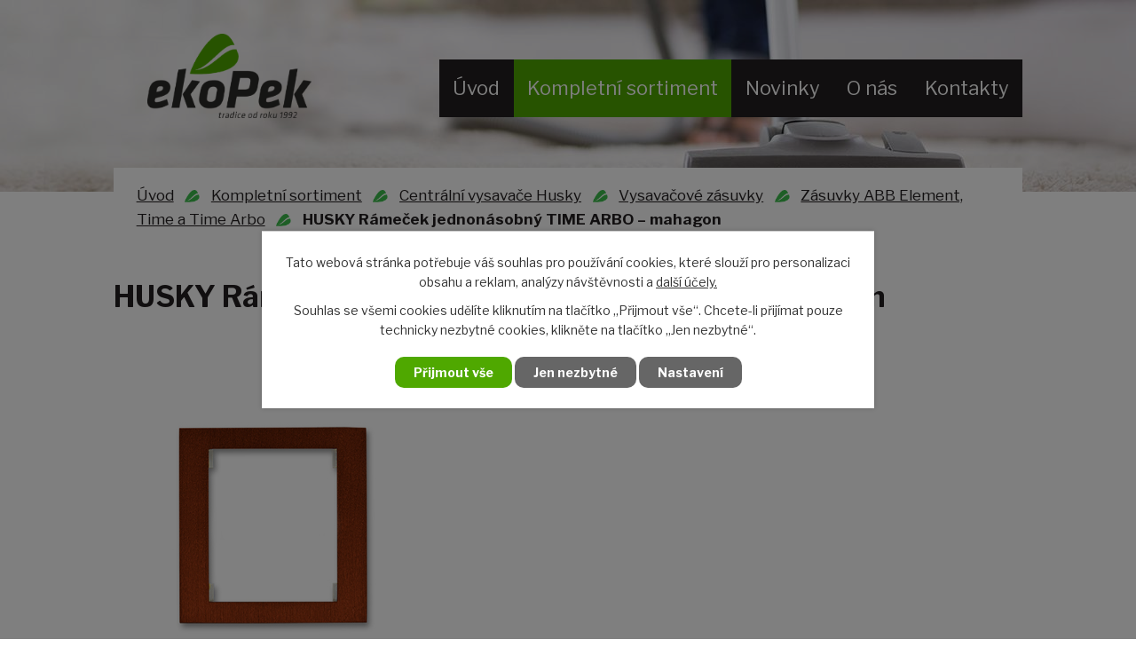

--- FILE ---
content_type: text/html; charset=utf-8
request_url: https://www.google.com/recaptcha/api2/anchor?ar=1&k=6Ld5hYkUAAAAAFHoB0rCpuV8oevVjvOmsVeb0lWR&co=aHR0cHM6Ly93d3cuZWtvcGVrLmN6OjQ0Mw..&hl=cs&v=PoyoqOPhxBO7pBk68S4YbpHZ&size=invisible&anchor-ms=20000&execute-ms=30000&cb=l46q2tnq4gyv
body_size: 49468
content:
<!DOCTYPE HTML><html dir="ltr" lang="cs"><head><meta http-equiv="Content-Type" content="text/html; charset=UTF-8">
<meta http-equiv="X-UA-Compatible" content="IE=edge">
<title>reCAPTCHA</title>
<style type="text/css">
/* cyrillic-ext */
@font-face {
  font-family: 'Roboto';
  font-style: normal;
  font-weight: 400;
  font-stretch: 100%;
  src: url(//fonts.gstatic.com/s/roboto/v48/KFO7CnqEu92Fr1ME7kSn66aGLdTylUAMa3GUBHMdazTgWw.woff2) format('woff2');
  unicode-range: U+0460-052F, U+1C80-1C8A, U+20B4, U+2DE0-2DFF, U+A640-A69F, U+FE2E-FE2F;
}
/* cyrillic */
@font-face {
  font-family: 'Roboto';
  font-style: normal;
  font-weight: 400;
  font-stretch: 100%;
  src: url(//fonts.gstatic.com/s/roboto/v48/KFO7CnqEu92Fr1ME7kSn66aGLdTylUAMa3iUBHMdazTgWw.woff2) format('woff2');
  unicode-range: U+0301, U+0400-045F, U+0490-0491, U+04B0-04B1, U+2116;
}
/* greek-ext */
@font-face {
  font-family: 'Roboto';
  font-style: normal;
  font-weight: 400;
  font-stretch: 100%;
  src: url(//fonts.gstatic.com/s/roboto/v48/KFO7CnqEu92Fr1ME7kSn66aGLdTylUAMa3CUBHMdazTgWw.woff2) format('woff2');
  unicode-range: U+1F00-1FFF;
}
/* greek */
@font-face {
  font-family: 'Roboto';
  font-style: normal;
  font-weight: 400;
  font-stretch: 100%;
  src: url(//fonts.gstatic.com/s/roboto/v48/KFO7CnqEu92Fr1ME7kSn66aGLdTylUAMa3-UBHMdazTgWw.woff2) format('woff2');
  unicode-range: U+0370-0377, U+037A-037F, U+0384-038A, U+038C, U+038E-03A1, U+03A3-03FF;
}
/* math */
@font-face {
  font-family: 'Roboto';
  font-style: normal;
  font-weight: 400;
  font-stretch: 100%;
  src: url(//fonts.gstatic.com/s/roboto/v48/KFO7CnqEu92Fr1ME7kSn66aGLdTylUAMawCUBHMdazTgWw.woff2) format('woff2');
  unicode-range: U+0302-0303, U+0305, U+0307-0308, U+0310, U+0312, U+0315, U+031A, U+0326-0327, U+032C, U+032F-0330, U+0332-0333, U+0338, U+033A, U+0346, U+034D, U+0391-03A1, U+03A3-03A9, U+03B1-03C9, U+03D1, U+03D5-03D6, U+03F0-03F1, U+03F4-03F5, U+2016-2017, U+2034-2038, U+203C, U+2040, U+2043, U+2047, U+2050, U+2057, U+205F, U+2070-2071, U+2074-208E, U+2090-209C, U+20D0-20DC, U+20E1, U+20E5-20EF, U+2100-2112, U+2114-2115, U+2117-2121, U+2123-214F, U+2190, U+2192, U+2194-21AE, U+21B0-21E5, U+21F1-21F2, U+21F4-2211, U+2213-2214, U+2216-22FF, U+2308-230B, U+2310, U+2319, U+231C-2321, U+2336-237A, U+237C, U+2395, U+239B-23B7, U+23D0, U+23DC-23E1, U+2474-2475, U+25AF, U+25B3, U+25B7, U+25BD, U+25C1, U+25CA, U+25CC, U+25FB, U+266D-266F, U+27C0-27FF, U+2900-2AFF, U+2B0E-2B11, U+2B30-2B4C, U+2BFE, U+3030, U+FF5B, U+FF5D, U+1D400-1D7FF, U+1EE00-1EEFF;
}
/* symbols */
@font-face {
  font-family: 'Roboto';
  font-style: normal;
  font-weight: 400;
  font-stretch: 100%;
  src: url(//fonts.gstatic.com/s/roboto/v48/KFO7CnqEu92Fr1ME7kSn66aGLdTylUAMaxKUBHMdazTgWw.woff2) format('woff2');
  unicode-range: U+0001-000C, U+000E-001F, U+007F-009F, U+20DD-20E0, U+20E2-20E4, U+2150-218F, U+2190, U+2192, U+2194-2199, U+21AF, U+21E6-21F0, U+21F3, U+2218-2219, U+2299, U+22C4-22C6, U+2300-243F, U+2440-244A, U+2460-24FF, U+25A0-27BF, U+2800-28FF, U+2921-2922, U+2981, U+29BF, U+29EB, U+2B00-2BFF, U+4DC0-4DFF, U+FFF9-FFFB, U+10140-1018E, U+10190-1019C, U+101A0, U+101D0-101FD, U+102E0-102FB, U+10E60-10E7E, U+1D2C0-1D2D3, U+1D2E0-1D37F, U+1F000-1F0FF, U+1F100-1F1AD, U+1F1E6-1F1FF, U+1F30D-1F30F, U+1F315, U+1F31C, U+1F31E, U+1F320-1F32C, U+1F336, U+1F378, U+1F37D, U+1F382, U+1F393-1F39F, U+1F3A7-1F3A8, U+1F3AC-1F3AF, U+1F3C2, U+1F3C4-1F3C6, U+1F3CA-1F3CE, U+1F3D4-1F3E0, U+1F3ED, U+1F3F1-1F3F3, U+1F3F5-1F3F7, U+1F408, U+1F415, U+1F41F, U+1F426, U+1F43F, U+1F441-1F442, U+1F444, U+1F446-1F449, U+1F44C-1F44E, U+1F453, U+1F46A, U+1F47D, U+1F4A3, U+1F4B0, U+1F4B3, U+1F4B9, U+1F4BB, U+1F4BF, U+1F4C8-1F4CB, U+1F4D6, U+1F4DA, U+1F4DF, U+1F4E3-1F4E6, U+1F4EA-1F4ED, U+1F4F7, U+1F4F9-1F4FB, U+1F4FD-1F4FE, U+1F503, U+1F507-1F50B, U+1F50D, U+1F512-1F513, U+1F53E-1F54A, U+1F54F-1F5FA, U+1F610, U+1F650-1F67F, U+1F687, U+1F68D, U+1F691, U+1F694, U+1F698, U+1F6AD, U+1F6B2, U+1F6B9-1F6BA, U+1F6BC, U+1F6C6-1F6CF, U+1F6D3-1F6D7, U+1F6E0-1F6EA, U+1F6F0-1F6F3, U+1F6F7-1F6FC, U+1F700-1F7FF, U+1F800-1F80B, U+1F810-1F847, U+1F850-1F859, U+1F860-1F887, U+1F890-1F8AD, U+1F8B0-1F8BB, U+1F8C0-1F8C1, U+1F900-1F90B, U+1F93B, U+1F946, U+1F984, U+1F996, U+1F9E9, U+1FA00-1FA6F, U+1FA70-1FA7C, U+1FA80-1FA89, U+1FA8F-1FAC6, U+1FACE-1FADC, U+1FADF-1FAE9, U+1FAF0-1FAF8, U+1FB00-1FBFF;
}
/* vietnamese */
@font-face {
  font-family: 'Roboto';
  font-style: normal;
  font-weight: 400;
  font-stretch: 100%;
  src: url(//fonts.gstatic.com/s/roboto/v48/KFO7CnqEu92Fr1ME7kSn66aGLdTylUAMa3OUBHMdazTgWw.woff2) format('woff2');
  unicode-range: U+0102-0103, U+0110-0111, U+0128-0129, U+0168-0169, U+01A0-01A1, U+01AF-01B0, U+0300-0301, U+0303-0304, U+0308-0309, U+0323, U+0329, U+1EA0-1EF9, U+20AB;
}
/* latin-ext */
@font-face {
  font-family: 'Roboto';
  font-style: normal;
  font-weight: 400;
  font-stretch: 100%;
  src: url(//fonts.gstatic.com/s/roboto/v48/KFO7CnqEu92Fr1ME7kSn66aGLdTylUAMa3KUBHMdazTgWw.woff2) format('woff2');
  unicode-range: U+0100-02BA, U+02BD-02C5, U+02C7-02CC, U+02CE-02D7, U+02DD-02FF, U+0304, U+0308, U+0329, U+1D00-1DBF, U+1E00-1E9F, U+1EF2-1EFF, U+2020, U+20A0-20AB, U+20AD-20C0, U+2113, U+2C60-2C7F, U+A720-A7FF;
}
/* latin */
@font-face {
  font-family: 'Roboto';
  font-style: normal;
  font-weight: 400;
  font-stretch: 100%;
  src: url(//fonts.gstatic.com/s/roboto/v48/KFO7CnqEu92Fr1ME7kSn66aGLdTylUAMa3yUBHMdazQ.woff2) format('woff2');
  unicode-range: U+0000-00FF, U+0131, U+0152-0153, U+02BB-02BC, U+02C6, U+02DA, U+02DC, U+0304, U+0308, U+0329, U+2000-206F, U+20AC, U+2122, U+2191, U+2193, U+2212, U+2215, U+FEFF, U+FFFD;
}
/* cyrillic-ext */
@font-face {
  font-family: 'Roboto';
  font-style: normal;
  font-weight: 500;
  font-stretch: 100%;
  src: url(//fonts.gstatic.com/s/roboto/v48/KFO7CnqEu92Fr1ME7kSn66aGLdTylUAMa3GUBHMdazTgWw.woff2) format('woff2');
  unicode-range: U+0460-052F, U+1C80-1C8A, U+20B4, U+2DE0-2DFF, U+A640-A69F, U+FE2E-FE2F;
}
/* cyrillic */
@font-face {
  font-family: 'Roboto';
  font-style: normal;
  font-weight: 500;
  font-stretch: 100%;
  src: url(//fonts.gstatic.com/s/roboto/v48/KFO7CnqEu92Fr1ME7kSn66aGLdTylUAMa3iUBHMdazTgWw.woff2) format('woff2');
  unicode-range: U+0301, U+0400-045F, U+0490-0491, U+04B0-04B1, U+2116;
}
/* greek-ext */
@font-face {
  font-family: 'Roboto';
  font-style: normal;
  font-weight: 500;
  font-stretch: 100%;
  src: url(//fonts.gstatic.com/s/roboto/v48/KFO7CnqEu92Fr1ME7kSn66aGLdTylUAMa3CUBHMdazTgWw.woff2) format('woff2');
  unicode-range: U+1F00-1FFF;
}
/* greek */
@font-face {
  font-family: 'Roboto';
  font-style: normal;
  font-weight: 500;
  font-stretch: 100%;
  src: url(//fonts.gstatic.com/s/roboto/v48/KFO7CnqEu92Fr1ME7kSn66aGLdTylUAMa3-UBHMdazTgWw.woff2) format('woff2');
  unicode-range: U+0370-0377, U+037A-037F, U+0384-038A, U+038C, U+038E-03A1, U+03A3-03FF;
}
/* math */
@font-face {
  font-family: 'Roboto';
  font-style: normal;
  font-weight: 500;
  font-stretch: 100%;
  src: url(//fonts.gstatic.com/s/roboto/v48/KFO7CnqEu92Fr1ME7kSn66aGLdTylUAMawCUBHMdazTgWw.woff2) format('woff2');
  unicode-range: U+0302-0303, U+0305, U+0307-0308, U+0310, U+0312, U+0315, U+031A, U+0326-0327, U+032C, U+032F-0330, U+0332-0333, U+0338, U+033A, U+0346, U+034D, U+0391-03A1, U+03A3-03A9, U+03B1-03C9, U+03D1, U+03D5-03D6, U+03F0-03F1, U+03F4-03F5, U+2016-2017, U+2034-2038, U+203C, U+2040, U+2043, U+2047, U+2050, U+2057, U+205F, U+2070-2071, U+2074-208E, U+2090-209C, U+20D0-20DC, U+20E1, U+20E5-20EF, U+2100-2112, U+2114-2115, U+2117-2121, U+2123-214F, U+2190, U+2192, U+2194-21AE, U+21B0-21E5, U+21F1-21F2, U+21F4-2211, U+2213-2214, U+2216-22FF, U+2308-230B, U+2310, U+2319, U+231C-2321, U+2336-237A, U+237C, U+2395, U+239B-23B7, U+23D0, U+23DC-23E1, U+2474-2475, U+25AF, U+25B3, U+25B7, U+25BD, U+25C1, U+25CA, U+25CC, U+25FB, U+266D-266F, U+27C0-27FF, U+2900-2AFF, U+2B0E-2B11, U+2B30-2B4C, U+2BFE, U+3030, U+FF5B, U+FF5D, U+1D400-1D7FF, U+1EE00-1EEFF;
}
/* symbols */
@font-face {
  font-family: 'Roboto';
  font-style: normal;
  font-weight: 500;
  font-stretch: 100%;
  src: url(//fonts.gstatic.com/s/roboto/v48/KFO7CnqEu92Fr1ME7kSn66aGLdTylUAMaxKUBHMdazTgWw.woff2) format('woff2');
  unicode-range: U+0001-000C, U+000E-001F, U+007F-009F, U+20DD-20E0, U+20E2-20E4, U+2150-218F, U+2190, U+2192, U+2194-2199, U+21AF, U+21E6-21F0, U+21F3, U+2218-2219, U+2299, U+22C4-22C6, U+2300-243F, U+2440-244A, U+2460-24FF, U+25A0-27BF, U+2800-28FF, U+2921-2922, U+2981, U+29BF, U+29EB, U+2B00-2BFF, U+4DC0-4DFF, U+FFF9-FFFB, U+10140-1018E, U+10190-1019C, U+101A0, U+101D0-101FD, U+102E0-102FB, U+10E60-10E7E, U+1D2C0-1D2D3, U+1D2E0-1D37F, U+1F000-1F0FF, U+1F100-1F1AD, U+1F1E6-1F1FF, U+1F30D-1F30F, U+1F315, U+1F31C, U+1F31E, U+1F320-1F32C, U+1F336, U+1F378, U+1F37D, U+1F382, U+1F393-1F39F, U+1F3A7-1F3A8, U+1F3AC-1F3AF, U+1F3C2, U+1F3C4-1F3C6, U+1F3CA-1F3CE, U+1F3D4-1F3E0, U+1F3ED, U+1F3F1-1F3F3, U+1F3F5-1F3F7, U+1F408, U+1F415, U+1F41F, U+1F426, U+1F43F, U+1F441-1F442, U+1F444, U+1F446-1F449, U+1F44C-1F44E, U+1F453, U+1F46A, U+1F47D, U+1F4A3, U+1F4B0, U+1F4B3, U+1F4B9, U+1F4BB, U+1F4BF, U+1F4C8-1F4CB, U+1F4D6, U+1F4DA, U+1F4DF, U+1F4E3-1F4E6, U+1F4EA-1F4ED, U+1F4F7, U+1F4F9-1F4FB, U+1F4FD-1F4FE, U+1F503, U+1F507-1F50B, U+1F50D, U+1F512-1F513, U+1F53E-1F54A, U+1F54F-1F5FA, U+1F610, U+1F650-1F67F, U+1F687, U+1F68D, U+1F691, U+1F694, U+1F698, U+1F6AD, U+1F6B2, U+1F6B9-1F6BA, U+1F6BC, U+1F6C6-1F6CF, U+1F6D3-1F6D7, U+1F6E0-1F6EA, U+1F6F0-1F6F3, U+1F6F7-1F6FC, U+1F700-1F7FF, U+1F800-1F80B, U+1F810-1F847, U+1F850-1F859, U+1F860-1F887, U+1F890-1F8AD, U+1F8B0-1F8BB, U+1F8C0-1F8C1, U+1F900-1F90B, U+1F93B, U+1F946, U+1F984, U+1F996, U+1F9E9, U+1FA00-1FA6F, U+1FA70-1FA7C, U+1FA80-1FA89, U+1FA8F-1FAC6, U+1FACE-1FADC, U+1FADF-1FAE9, U+1FAF0-1FAF8, U+1FB00-1FBFF;
}
/* vietnamese */
@font-face {
  font-family: 'Roboto';
  font-style: normal;
  font-weight: 500;
  font-stretch: 100%;
  src: url(//fonts.gstatic.com/s/roboto/v48/KFO7CnqEu92Fr1ME7kSn66aGLdTylUAMa3OUBHMdazTgWw.woff2) format('woff2');
  unicode-range: U+0102-0103, U+0110-0111, U+0128-0129, U+0168-0169, U+01A0-01A1, U+01AF-01B0, U+0300-0301, U+0303-0304, U+0308-0309, U+0323, U+0329, U+1EA0-1EF9, U+20AB;
}
/* latin-ext */
@font-face {
  font-family: 'Roboto';
  font-style: normal;
  font-weight: 500;
  font-stretch: 100%;
  src: url(//fonts.gstatic.com/s/roboto/v48/KFO7CnqEu92Fr1ME7kSn66aGLdTylUAMa3KUBHMdazTgWw.woff2) format('woff2');
  unicode-range: U+0100-02BA, U+02BD-02C5, U+02C7-02CC, U+02CE-02D7, U+02DD-02FF, U+0304, U+0308, U+0329, U+1D00-1DBF, U+1E00-1E9F, U+1EF2-1EFF, U+2020, U+20A0-20AB, U+20AD-20C0, U+2113, U+2C60-2C7F, U+A720-A7FF;
}
/* latin */
@font-face {
  font-family: 'Roboto';
  font-style: normal;
  font-weight: 500;
  font-stretch: 100%;
  src: url(//fonts.gstatic.com/s/roboto/v48/KFO7CnqEu92Fr1ME7kSn66aGLdTylUAMa3yUBHMdazQ.woff2) format('woff2');
  unicode-range: U+0000-00FF, U+0131, U+0152-0153, U+02BB-02BC, U+02C6, U+02DA, U+02DC, U+0304, U+0308, U+0329, U+2000-206F, U+20AC, U+2122, U+2191, U+2193, U+2212, U+2215, U+FEFF, U+FFFD;
}
/* cyrillic-ext */
@font-face {
  font-family: 'Roboto';
  font-style: normal;
  font-weight: 900;
  font-stretch: 100%;
  src: url(//fonts.gstatic.com/s/roboto/v48/KFO7CnqEu92Fr1ME7kSn66aGLdTylUAMa3GUBHMdazTgWw.woff2) format('woff2');
  unicode-range: U+0460-052F, U+1C80-1C8A, U+20B4, U+2DE0-2DFF, U+A640-A69F, U+FE2E-FE2F;
}
/* cyrillic */
@font-face {
  font-family: 'Roboto';
  font-style: normal;
  font-weight: 900;
  font-stretch: 100%;
  src: url(//fonts.gstatic.com/s/roboto/v48/KFO7CnqEu92Fr1ME7kSn66aGLdTylUAMa3iUBHMdazTgWw.woff2) format('woff2');
  unicode-range: U+0301, U+0400-045F, U+0490-0491, U+04B0-04B1, U+2116;
}
/* greek-ext */
@font-face {
  font-family: 'Roboto';
  font-style: normal;
  font-weight: 900;
  font-stretch: 100%;
  src: url(//fonts.gstatic.com/s/roboto/v48/KFO7CnqEu92Fr1ME7kSn66aGLdTylUAMa3CUBHMdazTgWw.woff2) format('woff2');
  unicode-range: U+1F00-1FFF;
}
/* greek */
@font-face {
  font-family: 'Roboto';
  font-style: normal;
  font-weight: 900;
  font-stretch: 100%;
  src: url(//fonts.gstatic.com/s/roboto/v48/KFO7CnqEu92Fr1ME7kSn66aGLdTylUAMa3-UBHMdazTgWw.woff2) format('woff2');
  unicode-range: U+0370-0377, U+037A-037F, U+0384-038A, U+038C, U+038E-03A1, U+03A3-03FF;
}
/* math */
@font-face {
  font-family: 'Roboto';
  font-style: normal;
  font-weight: 900;
  font-stretch: 100%;
  src: url(//fonts.gstatic.com/s/roboto/v48/KFO7CnqEu92Fr1ME7kSn66aGLdTylUAMawCUBHMdazTgWw.woff2) format('woff2');
  unicode-range: U+0302-0303, U+0305, U+0307-0308, U+0310, U+0312, U+0315, U+031A, U+0326-0327, U+032C, U+032F-0330, U+0332-0333, U+0338, U+033A, U+0346, U+034D, U+0391-03A1, U+03A3-03A9, U+03B1-03C9, U+03D1, U+03D5-03D6, U+03F0-03F1, U+03F4-03F5, U+2016-2017, U+2034-2038, U+203C, U+2040, U+2043, U+2047, U+2050, U+2057, U+205F, U+2070-2071, U+2074-208E, U+2090-209C, U+20D0-20DC, U+20E1, U+20E5-20EF, U+2100-2112, U+2114-2115, U+2117-2121, U+2123-214F, U+2190, U+2192, U+2194-21AE, U+21B0-21E5, U+21F1-21F2, U+21F4-2211, U+2213-2214, U+2216-22FF, U+2308-230B, U+2310, U+2319, U+231C-2321, U+2336-237A, U+237C, U+2395, U+239B-23B7, U+23D0, U+23DC-23E1, U+2474-2475, U+25AF, U+25B3, U+25B7, U+25BD, U+25C1, U+25CA, U+25CC, U+25FB, U+266D-266F, U+27C0-27FF, U+2900-2AFF, U+2B0E-2B11, U+2B30-2B4C, U+2BFE, U+3030, U+FF5B, U+FF5D, U+1D400-1D7FF, U+1EE00-1EEFF;
}
/* symbols */
@font-face {
  font-family: 'Roboto';
  font-style: normal;
  font-weight: 900;
  font-stretch: 100%;
  src: url(//fonts.gstatic.com/s/roboto/v48/KFO7CnqEu92Fr1ME7kSn66aGLdTylUAMaxKUBHMdazTgWw.woff2) format('woff2');
  unicode-range: U+0001-000C, U+000E-001F, U+007F-009F, U+20DD-20E0, U+20E2-20E4, U+2150-218F, U+2190, U+2192, U+2194-2199, U+21AF, U+21E6-21F0, U+21F3, U+2218-2219, U+2299, U+22C4-22C6, U+2300-243F, U+2440-244A, U+2460-24FF, U+25A0-27BF, U+2800-28FF, U+2921-2922, U+2981, U+29BF, U+29EB, U+2B00-2BFF, U+4DC0-4DFF, U+FFF9-FFFB, U+10140-1018E, U+10190-1019C, U+101A0, U+101D0-101FD, U+102E0-102FB, U+10E60-10E7E, U+1D2C0-1D2D3, U+1D2E0-1D37F, U+1F000-1F0FF, U+1F100-1F1AD, U+1F1E6-1F1FF, U+1F30D-1F30F, U+1F315, U+1F31C, U+1F31E, U+1F320-1F32C, U+1F336, U+1F378, U+1F37D, U+1F382, U+1F393-1F39F, U+1F3A7-1F3A8, U+1F3AC-1F3AF, U+1F3C2, U+1F3C4-1F3C6, U+1F3CA-1F3CE, U+1F3D4-1F3E0, U+1F3ED, U+1F3F1-1F3F3, U+1F3F5-1F3F7, U+1F408, U+1F415, U+1F41F, U+1F426, U+1F43F, U+1F441-1F442, U+1F444, U+1F446-1F449, U+1F44C-1F44E, U+1F453, U+1F46A, U+1F47D, U+1F4A3, U+1F4B0, U+1F4B3, U+1F4B9, U+1F4BB, U+1F4BF, U+1F4C8-1F4CB, U+1F4D6, U+1F4DA, U+1F4DF, U+1F4E3-1F4E6, U+1F4EA-1F4ED, U+1F4F7, U+1F4F9-1F4FB, U+1F4FD-1F4FE, U+1F503, U+1F507-1F50B, U+1F50D, U+1F512-1F513, U+1F53E-1F54A, U+1F54F-1F5FA, U+1F610, U+1F650-1F67F, U+1F687, U+1F68D, U+1F691, U+1F694, U+1F698, U+1F6AD, U+1F6B2, U+1F6B9-1F6BA, U+1F6BC, U+1F6C6-1F6CF, U+1F6D3-1F6D7, U+1F6E0-1F6EA, U+1F6F0-1F6F3, U+1F6F7-1F6FC, U+1F700-1F7FF, U+1F800-1F80B, U+1F810-1F847, U+1F850-1F859, U+1F860-1F887, U+1F890-1F8AD, U+1F8B0-1F8BB, U+1F8C0-1F8C1, U+1F900-1F90B, U+1F93B, U+1F946, U+1F984, U+1F996, U+1F9E9, U+1FA00-1FA6F, U+1FA70-1FA7C, U+1FA80-1FA89, U+1FA8F-1FAC6, U+1FACE-1FADC, U+1FADF-1FAE9, U+1FAF0-1FAF8, U+1FB00-1FBFF;
}
/* vietnamese */
@font-face {
  font-family: 'Roboto';
  font-style: normal;
  font-weight: 900;
  font-stretch: 100%;
  src: url(//fonts.gstatic.com/s/roboto/v48/KFO7CnqEu92Fr1ME7kSn66aGLdTylUAMa3OUBHMdazTgWw.woff2) format('woff2');
  unicode-range: U+0102-0103, U+0110-0111, U+0128-0129, U+0168-0169, U+01A0-01A1, U+01AF-01B0, U+0300-0301, U+0303-0304, U+0308-0309, U+0323, U+0329, U+1EA0-1EF9, U+20AB;
}
/* latin-ext */
@font-face {
  font-family: 'Roboto';
  font-style: normal;
  font-weight: 900;
  font-stretch: 100%;
  src: url(//fonts.gstatic.com/s/roboto/v48/KFO7CnqEu92Fr1ME7kSn66aGLdTylUAMa3KUBHMdazTgWw.woff2) format('woff2');
  unicode-range: U+0100-02BA, U+02BD-02C5, U+02C7-02CC, U+02CE-02D7, U+02DD-02FF, U+0304, U+0308, U+0329, U+1D00-1DBF, U+1E00-1E9F, U+1EF2-1EFF, U+2020, U+20A0-20AB, U+20AD-20C0, U+2113, U+2C60-2C7F, U+A720-A7FF;
}
/* latin */
@font-face {
  font-family: 'Roboto';
  font-style: normal;
  font-weight: 900;
  font-stretch: 100%;
  src: url(//fonts.gstatic.com/s/roboto/v48/KFO7CnqEu92Fr1ME7kSn66aGLdTylUAMa3yUBHMdazQ.woff2) format('woff2');
  unicode-range: U+0000-00FF, U+0131, U+0152-0153, U+02BB-02BC, U+02C6, U+02DA, U+02DC, U+0304, U+0308, U+0329, U+2000-206F, U+20AC, U+2122, U+2191, U+2193, U+2212, U+2215, U+FEFF, U+FFFD;
}

</style>
<link rel="stylesheet" type="text/css" href="https://www.gstatic.com/recaptcha/releases/PoyoqOPhxBO7pBk68S4YbpHZ/styles__ltr.css">
<script nonce="_V_QhArzBNPX9YAy8avOGA" type="text/javascript">window['__recaptcha_api'] = 'https://www.google.com/recaptcha/api2/';</script>
<script type="text/javascript" src="https://www.gstatic.com/recaptcha/releases/PoyoqOPhxBO7pBk68S4YbpHZ/recaptcha__cs.js" nonce="_V_QhArzBNPX9YAy8avOGA">
      
    </script></head>
<body><div id="rc-anchor-alert" class="rc-anchor-alert"></div>
<input type="hidden" id="recaptcha-token" value="[base64]">
<script type="text/javascript" nonce="_V_QhArzBNPX9YAy8avOGA">
      recaptcha.anchor.Main.init("[\x22ainput\x22,[\x22bgdata\x22,\x22\x22,\[base64]/[base64]/[base64]/[base64]/[base64]/[base64]/[base64]/[base64]/[base64]/[base64]\\u003d\x22,\[base64]\\u003d\x22,\x22RsKDfUbCiipawoJBw4zCh2RSQiRHw7fCk2AswoFfA8OPF8OeBSg3ISBqwpzCnWB3wonCq1fCu0jDq8K2XVXCgE9WFcOfw7F+w7coHsOxMXEYRsOSV8KYw6xsw5cvNixba8O1w67CncOxL8KoOC/CqsKOC8KMwp3DlsOPw4YYw5HDrMO2wqpHDCoxwo7DtsOnTU3DpcO8TcOOwpU0UMOVQ1NZWQzDm8K7bcKkwqfCkMOoYG/CgRbDr2nCpx9IX8OALcORwozDj8OQwoVewqp4XHhuE8O+wo0RLMObSwPCuMKUbkLDnTcHVF1eNVzChsKkwpQvOhzCicKCTUTDjg/ClsK0w4N1EMORwq7Ck8K+bsONFWDDmcKMwpM1wpPCicKdw6XDkELCkm0pw5kFwqAXw5XCi8Kgwr3DocOJdcKfLsO8w4lkwqTDvsKYwpVOw6zCrg9eMsKhL8OaZXHCncKmH1jCrsO0w4cMw5Jnw4MNDcOTZMKgw6MKw5vCvFvDisKnwq/CiMO1GxIww5IAbcKRasKfesKEdMOqQg3CtxMqwpnDjMOJwpXCtFZoRcKDTUgScsOVw651woxmO3zDlRRTw4dPw5PCmsKfw50WA8OxwovCl8O/IFvCocKvw7kSw5xew4k0IMKkw7tHw4N/BynDux7CkMK/w6Utw6Aow53Cj8KqD8KbXz3DqMOCFsORM3rCmsKYDhDDtmhOfRPDsBHDu1kKa8OFGcKJwrPDssK0QcKOwro7w6EqUmEdwoshw5DChcO7YsKLw7UowrY9AsK3wqXCjcOMwrcSHcKBw7Rmwp3CjkLCtsO5w6XCocK/w4hHJMKcV8KpwrjDrBXCjcKwwrEwERsQfUDCt8K9QnEpMMKIfGnCi8Ohwo7DtQcFw57Du0bCmm3CoAdFDcKewrfCvlRnwpXCgx9CwoLCslLCrsKULFUrwprCqcKqw4PDgFbClsObBsOecSoXHjV0VcOowoHDtF1SejPDqsOewqPDvMK+a8KWw5wHdx/[base64]/Co8K4YjrDhRnCoQQowobCrE/CkMOeacOcwpU+RMKsJwZLw4oyVsOMEB43f11lwpzCicK6w4fDt1Y2ecKxw7VXH2DDqQQzdsKYasKrwr0cwrZqw5duwoTCr8KtKsO/ecK+woDDh2/DrlYCwqDCqMKMCcOqWcO5csOOZ8OmLMKyYMOcDwFSQ8OXexx4G14+wplSA8Otw6HCj8OKwqTCsmHDthDCrcOIYcKIX0VcwpNnGxdMLcKjw5EuLcOEw7nCvcOeAFtwecOOwpzCs2BawqnCu17CmgIqw4hZSBsMw6jDnVBrQk/CiDRIw4PCixDCqnxcw605IsOhw7HDkynDk8K8w6EgwonCgFZiwp9PfMOXW8KOGsKfemDCnTNqP2YOAcO0KQAPw5jCnWzDscK9w7LCm8K+CSYtwolYw4xxQFAzwrzDnjzCpMKDI1PCjS3CrmfChsKrK2ERI0BMwqbCt8ONGMKDwoPCnsOfJ8KBbMOHXh/CqsOFZx/[base64]/w5o2w5gdwpDDu8KKw4HDmV9Hw4knw6TDqBgpY8OswoFXcsKJPAzCmgbDqgA4QMKASXzCl1FyWcKYecKIw73CtEfDrXFaw6ICwpdcwrBIw4PClMKxw6rDrcK8bCrDmiAtVX1RFEA2wpFEw5kgwpxYwpFUXwTCtDzCgcKkwokzw7xlw6/Cv0gHw4TCiR3Dg8KYw6bCo1LCoz3CssOFBxEDKcOVw7ZBwq/[base64]/[base64]/[base64]/ThYITTRKw5FCwrvCi8OZw43CrFHDs8OCE8K7wrfCnXrDu0jDgDtGRsOrWArDvcKQNcKYwoN/[base64]/DvTdKw5jDv8O0w7hzRD3DhS8kw6DCt2/DmVTCvMKAHsKyfcKvwrzDpcKnwqjClMKdKcKbwpbDrsKUw7pnw6dAVCkMd0M5c8OhXHrDhcKid8Kmw5ViKg1wwr11BsOmXcK1ZcOzw5cUwrpyBMOGw6pgMMKiw64hw51JFsKqCcK/PsKzTlgvwqrCsFvDpsKbwpTDqMKCSMKyFmkRXQ02bQd0wq0RPSHDjsOpw4sKIRsmw6ktOGTCtcOHw6rCgEPDh8OOfMOaIsK6w40yPMOTSAE/bE8FSyvDgg7DjsOzT8KBw7HDrMKuWQfDvcKoTQ7CrcKZLw99J8K+X8KiwrrDuxTCmMKQwrbDksOIwq7Dh3VrAQ4Owq85RzzDiMK8w4sZw48Cw7xGwrTDscKPMy8vw4J1w6/[base64]/DljoowpvCkB1Tw6/DglZ3VVFSbMOrwqILAcOXAsOPaMKFIcO2EzYZwrxkEDPDtcOnwq/Ckj7CuU8Jw41fM8OZO8KawrLDvWNudcOpw6rCsBRHw5nCicOIwrhDw4HCksObIi3Ci8KPZVg5w6jCucKlw5Ejwr9ow4rDlC5cwobCmnMmw7vCm8OpCsKawqYJZsK4wrtww4cyw7/DssOPw5ZiDsOOw4nCtMKVw5RXwqzCi8O+wp/Cim/CvGAFGR3CmF0TXW1ED8OEIsOKw4w5w4RPw4fDlAk0w7wawojDnyXCoMKSwr7DjsOsDMOxwrxVwqlCPkl6GcOkw68Ywo7DjcKTwrHDmUzDn8KkNWUCZMKjBCRncQgAdxHCrh0Twr/CtVUKHsKsJcOXw6XCsXvCu3AWwrYud8OBIgBSwrZaM1nDvMKpw6N0wr4FJgfDmylVd8Krw6A/MsKGZBHCqcKmwp3DghzDscO6woFMw4FmVsONSMKWwpfDrcKrOUHChMO4w67DlMO/bRvDtlLCpjJywrIRwqHCnsOyS1rDkxXCncK1LjfCqMKJwpF/AMOOw5Zlw6sdAjIDbcKRb0LCncO7w4R2wo/[base64]/eVTChRLDpUdRM8K3w4EUw6DCkcKWEQFDBmA/KMOnw7HDj8OlwobDtw9zwqIyc0LDicOXUGLCmsONwqk/c8Ojwp7CjjYYccKTBlvDjiDCtsKYdBQRw4d8QzbDliANw5jCpyDCiR1rw6Ryw57DllU1GMO6ZcK/wqE5wqY1w5BvwpvDpMOTwrDCnjzCgMOrbiLDm8O0OcKPUnbDqR8PwpReIcKcw6bCkcOhw7J5wq1zwokzeR/CtX7CqDhWwpDDpsOgb8KmCFUwwqEZwrPCrsKWwpPChMKow4HDg8Kwwo9Ew4AXKBACwpwCaMOxw4jDmxJFCRdIV8OFwq/Dm8O/OVzDqm3CtQpsOMKVw6/DnsKsw4jCp2kawq3ChMOmLMOdwoMXKg3CsMOqQiQEw6/DhhHDuxp9wpl5CWZoZkvChWvCqcKYJjLCjcKnwo8BPMOfwo7DhsKjw77CiMOmw6jCjWzClgLDicO2KnfCk8Opag7DssOvwqjDt0vDq8KPRBvClcKUb8OGwq/CjgrClzBZw7AaPmDCnMO1NsKub8KsYsO/TcKuwrExBFPDsjzCnsKfB8OOwqvDji7DgzY4w6XCtsKPw4XCucKAYSzCmcOHwr4KEDnDnsKAfVk3U33CgMOMfDcxecKPH8Kgb8Klw4jCscOQesOgfcOQwqoSWUzCs8ONwpHCicKAw6gEwoPDsSREPsO6JDrCnMO0Ui5TwrJOwrtYC8Kew78/w41dwqjCmF/CicKBAsKJwpFGw6NQw5/[base64]/CSpAwqAhw41AwrYtwoHCm8KtRcKFwpHDuMOfccO+GwYpJMKAFUnDhC7DsCnCpsKqDMO2TcO5wpYSwrTCm0/CrsO4worDk8OnOXlgwqwMwr7DsMK+w7c5NEAcdsKxWiXClcOYR1zDvcKZVsKieVvDky0pX8KPw4zCtgXDkcOJQ0cywoQ8wokyw7xTGkcdwoVMw4HDl2dEW8O/[base64]/DssOSw73DmSjDlcKvNifDuRDCqWZHBsOTQizDgsObw60jwqfDlF4cLHUwPcORwplUdcKrw78CcHPCo8KLVFTDl8OYw6JPw4/[base64]/ChXdzwoPDusKlPR0swr/[base64]/Di8KrwrHCr8O0PW5uw53CjMKswrMzF3LDiMOiPVbDrcOhFkXCncObwocvTMOMNsK5wo0Kb0rDpcKxw4DDkyvCnMK8w5XCo3HDssKgwp4vUVE1A0wYwr7Du8OwVg/DtwEBfsOyw7dpwqYbwqRELTTDhMOPHRrCmsK3H8OVwrTDiw9qw4zCsllCw6J0wo7DggjDiMOLwrRfC8Kqw5HDqMKTw7LCmsK9wqxzFjfDkCheXsOKwpbClMO7w4/[base64]/w4Ybw7w+fT/CmsKjwrHCoMOcMTfDl17Dt8Omwq3CsC0Ww5HDm8KCaMKbYMOtwprDk0F0woPCjQ/DvMOswpvCiMKkF8KlZgYywoPCkXpVwp4hwq9GFjJFciDDjcOqwrBXfwlTw63CiFfDkDLDrTI/PmdvHy8/[base64]/Cp0o0woPCuMOHEmjDiiAcw4ghejhgJ3rDjsO0YTdJw6czwoIBSAIOOWkMwpvDpsKawr8swoAnLzYZO8KPfw9cO8Owwq3CtcK9G8O9JMOlwonCssKvGMOWPMO9w6Y9wo8Tw5zCrcKCw6JlwrBnw6/DvMKFfcK/RsOCQRTDlcOJw4skCl3Cj8OrH3DDuQ7DqnDCv2EPcznDswTDn29AJVcqcMODc8Kaw4NQPmfCiw5BL8KaVSV8wocVw6jDksKMMsKhwq7CjsKZw79aw4hqIcOYB1DDr8OcY8OSw7bDoBHCg8OawpccDMKsHyTCi8K0AGl/E8Ocw5XChgXDo8O/GkYSwrjDpGbDqcKMwqPDv8OGJQvDiMKlwrnCo23CmEIpw4zDisKEwpIXw7gNwr/CgMKmwqfDvULDqsKMwqjDlDZRwq59w5kFw6rDr8KNasOFw4w2CMKDTsKoeBDCn8OWwogCw7/ChxPCnSwgejTCjz0pw4XDiA8ZMSfDmwDCl8OPWsKzwpMObj7ChsKvKEImw6vCrcOew5jCuMO+UMORwp1OFAHCqsOfQEQ/[base64]/[base64]/DlMOYwq3DtmvCh8Kzw5BTw7E8w4bDlk3Ds2nCjzouMcO4w5Jaw5jDlAvCvG/CkSd2dX/DjEjDj1wRwpcqWUTCkMObw5DDtcO1wp1tX8OFDcONfMOuAsKyw5Edw40yD8KKw7kFwoPDkHMtOcOlfsO8HsOvIkzCtMO2GQPCtcKPwqLCgl3CuFE/WcOzwojCpn8sNiYswoPDrsO9w50Ew5MCw67CmBw4wozCkMOYw7NRKnvClcOzEGN1TlzDj8KPwpYaw5NcP8KyeV7ChnQURcKPw5bDsWcmJRwWwrXCjx9wwqMUwqrCp2zDlGdtG8KQdEHCkcO1w6k5eD3Dkg/[base64]/CgXrCvXvDnsKFw7EEw5EKVsOCw7Uhw6TCg8OwI2nDssKsV8KZGMKXw5bDicORw5TCuWDDpxwbLybDkgNyHDrCocO2w6hvwp3Dv8KCw43CnCZhw6sYOlnCvDk/woDCuGPDrWdVwoLDhGPDgC/DncK1w7ELI8OcJcKFw7HDiMKIb0gkw5vDl8OYNBEwWMOEaDXDiBMTw73DiXNYbcOpwrxSDwrDvSBKw5DDl8OFwrc4wrFMw7PCp8O+wqZoU0vCuD9jwpFvwoDCtcOUccOrw7nDmMKrVB1xw5o/[base64]/[base64]/CvcOlGcOFwoPCvsO9HMOmw7LDqcObw4xMeEkfF1EceFwpw4HDscKAwrvDoWsrBRUZworCk3pqUsO4ekR9GcOxJ0sBby/Cm8K/[base64]/wrzDisOBJlMlSsKqw4ZSFlR/wrc4EsKbc8Kmw611eMKrFxE7QcOAOsKRw7nDoMOdw5wOXsKePRHCncOeOT7CgsOvwrjCsEXCrsOkIXpyOMOLw5jDhlsRw63CrMOtEsOJw7lDCsKBR2/Cr8KCwpnCvTvCtiQowoMtRFF4wqDCjiNBw7thw5PCqsO4w6nDm8K4M3A9wpNNwppQBMKHSBLCgSvCpS14w53ChMKfGsOxaltLwo13w77CkS9TNQc8fXdIwoLCoMOTesO+wrDDjsKaalR8DwxGFFjDlybDqsO4XSrCocOcEMKra8Onw6YHw7tIwo/[base64]/Cn05pw7QswoV3wr5EI8OrSEkcwrjDgXzChcOpwpTCqsO6woFIBwTCpEB7w43CtMOzwp0Bw50ZwoTDljvDmA/CqcO+WMK/wpo4TDx0UsOJa8OLbgotUF1fX8OiEMOiT8Otw5oFOxldwq/CkcOJacOGAcOOwpjCi8KHw6fCvxTDon4hKcOfBcK6Y8O3BMOeWsKNw5M/w6EKwpnDrMK3fjp8I8KFw67Dui3Dh0tUZMKTIiNeEUHDjjwSFXnDhRPDvcOPw5bDlQZAwojCg200WU1WTMO1w5MQw44Hw5N2CDTCi1AWw4tYOWLCuhrDqg7DqsKlw7DCjipyI8OMwonDhMO7KHI1DndBwoo2Z8ORwo7CqwNjw4xRHhQyw5FXw5/CpR0mZTt0w7VdVMOcAsKdwqLDocOJw6J0w4/CsyLDncKrwrY0IcKzwqhXwqN0Zk0Tw50xb8KLNjDDrcKnBMKIZMKQBcO/OMOWai/[base64]/DkjHDoVnCvDYxw7wDwotVw5FlwrY+w4XDssO1TMKwCMK5wqrCmMO7wqQrfsOGMijCi8Kew7bCucKWwqM8CmvCjHrCk8O+OA1aw5vDmMKkOjnCtQ/[base64]/[base64]/w4rDuR5Vwp/Ci8KBwoZdw5Riw63DoF4rJVrDisOARcOVw49gw5/DmCjCs1Eaw51Rw47Crh7CnwFhNMOLQ13DsMKWOivDtTA8OcKlwr7DjsK9AcO2OmtCwr5TPsKsw7HCmMKuw4vCgcKEdSUQw6XCrxJ2LMKzw4DChwY2DR7DhcKRwoYtw6/[base64]/C8OZbg5TwpfDqcOZwrbDjh1rIsO5esOLwp59QMO1bXwbwod/[base64]/DqcO1w5UsS8KuwpjDpsOkNCwDdEzDmH8gw4tNLcKSPMOxw6QAwqsGw6zCisOgI8KTw4hEwqbCksOjwpgMwoHCv37DssOTIQ9ywrLChXRmLsKEZMOBwonCocOhw6HDsHLCvcKebGIXw6zDhX3CiknDtXDDuMKBwpg0wovCh8Ohwo5WfBReBMO7SFYIwo/[base64]/DgMO2YMOPAzDDlx3CvjsgwqlRTB3CgcOXw4ozOH7CuwPCusOEcVvDscKUBhlWJcKtKjhMwrTDm8O8Y1USw5RfHiMYw4kJBirDtsKKwrEoAcOLwoXCqsKeEVXCvcOIw7zDhC3DnsOBw54Tw7EYAnDCssK/fMOfez7DssKXSmjDicO1wrx9CQA6w69/DkZ3bMK5wpd+woDCk8OLw7h6SAvCgXwjwpFvw44gw6Msw4w3wpjCiMOYw58GecKjGQ7Dp8K0wrxMwr/DmVTDrMK4w7sCE0dJw5HDscOuw5hHKDxUwrPCrVLCosOtWMKvw4jCjldzwqd4w6QwwoXCqsKyw5YBYkjDhm/DiwXCncOTUsKcwrVNw7vDh8OKfzbCrGLCmjLCvl3Cp8OGX8OhbcOhUFHDp8O/[base64]/ZcKcw5UUwrnChHUlAhAdMMK4LTAuHsOHJsKKaR7CjRDDpMK1Jj52woZUw51FwrbDo8OqcHszZ8KPw63CvRbDoTvCm8KjwpvCgQ57eS0wwp1HwozCo2bDr1zCiShLwqLCuWTCpE3Cmy/[base64]/DozR/HH1VdR98fDFmw5BeGS7Dhl7Dl8Kfw7DClkhEb0DDhTwiBC7CqcK4w407fMOSclgtw6FQcGciw7bCj8Oiwr/CrjkHw59yXBJFwrd8w4TDmx5QwqYUHsKrwovDp8O/wqRgwqpCLsOiw7XDoMKlf8KiwpvDoXHCnyvCrMOFwp/[base64]/CqEDDoRbCkWzDi3dQRsKqRcO4BsK0bgVUw4wyBj/[base64]/[base64]/DpXh/w4kOw5HDjcKAw6vCvcO9acOMwokILsKCAMKgw47CvDEPJTTCvGDDuGzDo8Kgw7HDrsOKwpY5w6o0ezLDniXClHfCmDnDn8OAw79zPsK6wqdzYcKTEMOGA8KPw6HClMOjw7FBwoMUw6vDnT1sw4IHwq3DpRVSQMO2TMOZw7XDsMOEeB5kwq/DrBUQWxt4YB/Dm8KYC8K/OWptf8OLZcOcwozDscOkwpXCgcKTUDbCnMO0RsKyw4PDlsOBJnTCsU1xw6bCk8KRGhnDm8OywqzDol/[base64]/CszDDlQPDrsOGw6/ChxnCvsK8wpnDv0HDtsO+w7XCvsK3wrPDqXsJRcOww5gJwqbCmMKZUjbCnMKJciPDqSPDnkM3wrzDvEPDly/DocONNUvCt8OEw5lUdsOPNQgJYijDlkhrwodzGUTDiELDrMK1w6g5wpNow4dLJsOAwqphOsKKwrAAUGUBw6LCjcK6IsOvRmQiwqV0GsKww698Fy5Ow6HDmsOUw545ak3CpMODRMOUwpvCs8OSw5/[base64]/DqcO7w4F8csO8wo7DuX9oO1HDsh3Do8K+w7/CpRc7w5LDhcO/[base64]/Z8OAODrChcOVwobCtsOoR04RwoPDq3wmRjHCrW/DjhIQw5DCoCHCoiIOSyLCiEthw4PDvcKDw4XCtScCwojCqMO8w5bDr340M8KSw7huw4BIGcO5DT7CuMOND8K1LHbCssKXw4IQwrIFO8KewojCigEcw6bDocORKAXCiRQhw6tkw6zDosO1w7Qww4DCtnAWwoEYw78LSlzDmcO4B8OONcO1KcKresKvZEkkcRx+fW/CqMOIw4jCtXF2wrZiwoXDlMO0XsKbwrnCiwUfwp9+cVvDrXPDnlclwqJ5Ji7CtnEkwqtMwqRUF8KOOU4Sw4twO8OqFxk/w5RLwrbDjXINwqMPw6xRwprDiz9VJihGA8K7VMKIPcKbR0ssTcK7wqPCiMO7w5QQBMKjBsK/w7XDnsOOJMO/w7vDkHV7LsKUdVw1GMKLwohtaFDDucKzwoZ8f3JTwoFvc8O5wqYYfcOowoXDtX0yS3I8w6gzwrk8GTAxcsKaXMKQIFTDp8OqwoHCsWhqAMKPaFc8wq/DqMKJIsKvSMKMwrhgwo/[base64]/[base64]/wrvCpsK3BUlKRj/CjMKxwqh9wo7Cg8KnWcO5WsOuw6DClgJhF3nDtWI2wocyw5HDlMOUBSx7wr3DgGtnwr/DssOTTsOkLsOYeDIuw6nDsy3DjlLClkUtQMK0w78LYDcaw4JZPw/DvQsQd8KcwpzCth91w4vClBLCrcO8wpvDvB/DvMKvGsKrw7vCpgDDisOYwrTCsEzDrnoFw40PwoEQFm3CkcOHwrrDpMOrWMO8JA/CncKLfxAQwocwSAXCjDLCj31OGsOCYwfCsUDCp8KbwqDCh8KaeXMLwrLDtMO/wpEWw7g1w47DqhPDpsK5w61iw6NPw4RGwr9IGMKbFmLDuMORwrDDnsOuIMKlw5jDgnJcTMOkLnnCpWE7acKLPsOPw4B2Zipbwqk/wqTCq8OETyLDusOHOMKhBMOGw4HDnjdhYMK/[base64]/CnRnCv8K8OyLCnGjDjcK9wpZxSWtEbAzDosOwX8KccMKxTMKdw5UcwqDCssODLMOJwod7HMOKP2PDiThPwofCisObw4snw53CusK6wpc+YsOEScKvFcKcV8O/HwjDuCBcw7JswqTDk2Rdwp/Cr8KDw7/[base64]/[base64]/[base64]/CoCJwwr9xQ3xywo4CDHjDnWERw5MPIHh6wpvCvXQdwqwBMcKZchDCvHDCj8OVw6zDmMKeRcKgwpQiwqfCusKrwqp0AcKtwr3CoMK1HcKzcUbDrMKVMh3Dils/PsKMwp/CuMO7SMKBcsKbwpHCh0nDmBTDrxHCvADCmMOBEzUXwpRjw6PDvsKiCVrDiFnClQ8Aw6bCnMKQH8KFwr8Rw7ktwrLCpMKPX8KxOR/Ct8KSw5jChDHCr3/Dn8KUw79WX8OMe1s8YMKUNcOdK8K5CRUCQ8KGw4d0K3jChMKndcOkw40NwoASZ1B+w49Yw4rDnsK+bcOWwpkWw7TDnsKRwo/Dj2Q7f8Krwo/DnXHDh8OJw7U6wqlVwo7CvcO7w7HCrzZAwqpPwoZTw4jCiEzDn2BqHGNGTMKKw7o5YMOuw6rCjkbDrsOAw5JCbMOgZELCucKuIjM/VB0Cw7V/w59hVEzDv8OOVlLDksKiHkE6wrVAC8KKw4rCjSjCi3fCrzLDi8K2wrfCosOrYsK1YkXDr1xiw4sQasOQw4UXw44WBMOgGADDr8K/[base64]/wqZDV8K0ScKLw5bDoMO6f8KwBD7DmiNxRcOwwonCrMOuw55dSsOcQMO/wqnDp8KfK2hHwrrDjVbDkMO9D8OowozCvgvCsSpQbMOoFT5/YMOHw7Njw6AYwqrCmcOtMCRbw6rCnyXDiMKjciVSw7DCsxrCr8Obwr3CpUDCokUNBH/CmSxtMMOswpLDiQvCtMOsQQbDqRVjCxdYaMKNHVDCssORwrhQwqoewrZ6NMKswpXDk8OOwpXCqUnCgllif8KEI8KVMFLCi8ORfAMnccKufGNMBGrDiMOIwoHDjnnDi8KSwr0hw7YjwpN7wqI6SFTCpMOfHsKaE8OhJcKBQcKBwpcxw5YMbRhefEAQwofDlG/DojlVw7zDvcKrXB05ZjvDn8K4QD9mMMOgHX/CscOeAAgiwpBRwp/Cp8KAZE3CjRHDn8K8wq/Dn8K7GzLDnGbCq3nDhcKkMGPCiSglDQXCrRM9w43CosOJYxbDuR4Iw4TCk8Kkw4fCksKdSEVTdC89GsKNwp9kPsKwPUB4w7IJw6/[base64]/DnDzCrRrDrMOyTsK5CFDDnMOoaGctTzdyemDCm0YWdw8IcsKGw5LCvMOESMODO8OsbsKHZjA/[base64]/DicOgw6HDjMOKwonDs8OtOgQ9dj0Ewq1oJsO8JcK1WAtsXQxWw7vCgMOUw6NdwrvDuysXw4BDw77Cp3LCg1I/wqHCnFPCosKMRXF6X0fDosK4UMOxw7ceKcKgw7PCp2zChsO0CcOLOSzDhzkvwr3CgQvCrxM/acKywo/[base64]/CkcKYOMOUwqZHVSvDrQ7DpVQvL8O+w49SbsKOOSrCh1vCtDdlw6xqDQzDl8Khwp4fwonDqWfDtUl/CwNUcMOHBi0Kw4ROGcO6w7VDwrNXdhUNw6Qgw5nDhcOaGcKEw6nCnHTDhRgpH2nCsMKdJgYaw7DCvwPDkcKXwoo0FhPCncOzb2vCucOeRWwbdsOqacOew4tgfX7DksOlw77DnyDDvsO7TMKGO8K/X8O+ei95NMKNw67Dn0gtwqU0FE7CtzLDmSjCgMOaLAk6w6HDqMOawqzCgsOpwqIewpAlw4YNw5hCwqI/wovDosOWw5xkwpY8XTDCucO1wpoywrMaw5l8e8O/[base64]/CjcKSw7XCoMOMY8Kww70hXsKfwq1+wqnDl3hIwqBpwqnClyvDrTo2EsOKBMKVSilwwpYpZcKIMsK5dgR+MVbDux/DqlLChB3Dk8OdacOawrnDkgt2wp0FH8KtHy/DvMOrw55BOGVFw4BEw554YsKpwq4sMTTDtD0ywpljwogxTn0Zw6rDjcOQcynCryvChsK/[base64]/[base64]/DqBU6BXjDicK9w6HDlHgmwqXDmMOFwqIxwrvDuMK3wrDCl8KRTG0DwpLCmALDiGoEw7jCnMOdwoxsJ8Kdw6sPKMKuwo1aKcK4wr/Cs8KOfcO6AcK2wpPCgkbDqcK4w7UpRMOCNcKqTMOFw7TCrcOVMsOidCjDrzosw5tcw7zDqMOgKMOnBMOGCcOrF30oBxXDsz7CrcKYGx4cw6oJw7fDjVFaNQ7Dqjh1WsOeI8ORw4vDocOrwo/CsFfClGzDtQwtw6nDt3TCpsOyw57CgTbDucKIw4RQw5Nvw7IZw5M1LQfCvRnDp3E6w6TCiyx2FMOfwrccwrNlIMKpw4nCvsOqPsKewpjDthXClBDCugrDpsK+NxU/wqF8S1YowobDkEwEMB/ClcKrEcKpCxLDnsOGcsKuS8K8agbDmT/Ch8Kgb38VPcOJR8OBw6rCrGnCozYEwrTDssKEZsORw4zCqWHDu8O1w77DlsOPKMOQwqvDnxQWw5pSDMOww4LDoWI0UELDowRqw5/DmcO7ZMO3w5PCgMK1ScK+wqdCWsKyfcKhHsK7Dnc9wpd4wrlWwopNwqrDqEFkwo1lU0vClUpnwqjDoMOoTioTT0B0fiTDu8KjwpbDmhYrw68UKEl7MnEhwrsBTVMMI1lWEUHCj21LwqzDk3PCvsK5wozDv15fIBZlwrTDuibCv8O9w7gew5kcw7/CjMK5w4YSCwTCp8Ohw5EVwqRMw7nCqsOHw5XCmXdNVmNVw4xqSEN7UXDDgMK8wo8rUmFuJ2kdwoTDj0XDg1jChQDCrjLCsMKEWAdWw4DCv14Hw7TDisO4UTPCmsOSK8KCwqp5GcKQw7Zway3CsWPCjl7DtFgEwqh7w714bMKJw7ZMwrUbM0ZAw7PCkGrDsWUVwr9Cah/DgsOPaywcw68aW8OLbMONwoPDtcKjckJ5w4Q+wqIlK8KZw4w9FcKGw4RIScK5wp1eOMOLwoM/HsKBNsObQMKBNcOXM8OOOCHCpsKQw7BPwqPDkCzCkCfCusKJwo5TWVUwaXvCvcOSw4TDtALCiMO9QMK4B28sHsKbwoNyNcOVwrYiY8ObwptpVcO+KMOew5QIBcK1LMOrw7nCqVVrw7AoC33DtW/[base64]/DosOnJBbCncO/w6XDvCDCrcOtwpnDkyhXw4LCtcOOMQJRwqcyw7kJMhHDuEdGP8OGwqE8wpLDvR5GwoxCf8KVTcKlw6TCtsKfwr/Dp1gjwqxJwpTCjcO3wr/DqGHDmcOEGcKlwrjDv3ZMI29mEwjCgcKswol3w5lZwq87OsKYIsKzwqvDuQTCkkIhw6tNMVvDiMOXwptKZR4pJMKKwpY2SMOYTXxsw78bw5xkBCbCp8OEw6TCssKgGR9Yw6LDrcOcwpzDvSLDlXfDvVPCm8OUw4J0w5IjwqvDnQXCmT4twqoxZAjDucKtMTDCusKyFD/CmsOOXMK0CxDDvMKAw7zCh101KsKnw7vDvj1qw5FXwqHCkz87woBvUC9yLsOXwo9fwoMiwrMWUF8Ow45twpIGVD80c8Orw6rDqntOw54caz06V1/CusKAw7xSZcO9KcOYL8OCFsKKwq/CjxYyw5fCgMKdEcKcw6kQUMOzTBJjKUhuwoZywr18FMO2KUTDnwcRbsODwpPDjMKBw4QKHArDtcOaYWlPBMKIwrvCrsKpw6rDmsO4wqvCosOGw7/Cpg10b8Kmw4oXPwlWw5LDrF7CvsKEw7nCpMK4eMOCwrHDr8KYwr/Dil1UwqkEWcOpwoVAwrNrwonDusOeLmvChEXCrnRYwocQIMOPwo7DksKbfcOmw6PCn8Kuw7ELOjHDl8KgwrvCqsOUfADDtgBowqrDm3A5w4nClFnCgHVhYXJZVsO0Pnl6B1XDhUHDrMOawpDDmsKFA0/CvhLCuDkkDBnChMOywqpDw7tMw61xw7VHMwPCklnCjcOFHcOqesK4QWJ6wp/Du31Uw7PClCTDvcOzT8OsPhzChsOSw63DmMKQw5hSwpLCssKRwpfCjl5Zwql4E3zDoMKtw6rClMODfQ0uZCkQwrB6RcKRwp1cfsO/wp/Dh8OHwpHDqsKFw4pPw4DDmMO/w69hwqh+wr/[base64]/[base64]/CmcOLesKIwpcKDQ7DtcOIa8OIwoh9wpdMwrYHVsKpDDJQwrEsw60/EcK7w4jDqmYZT8O/RTVewqTDrMOKwqopw6ciwr4KwrDDpcKCEcO0EsOgwqYpw7rCl0bCsMKCGD1JE8OqL8K7DXNET3DCscO5XMK/[base64]/HRgPcsOfw6/DvzZWw7Bew5DDt015wo3Du0jCnMK9w7XDs8OYwoTDk8KhWsOKBcKHDsOCw55xwo9yw4pWwqLCjcORw6MqeMOsbVrCpBzCvjDDmMK6w4DCglnCv8K1dRt8VB7CpizDnMOCWMKdTUfDpsKbI1U4ecOfdVzCj8KKMMOCw6BOb35Bw5bDrsKvwp/DhC4Ywr/DhcKYHsKuPMOqfjzCpmxofAHDgG3CizzDmytIwrdrJsKSw5RaDcOsUMK3GMKgwrV5IxXDl8K/w5dwEMOcwoNkwr3ChxBvw7vCvjkCXWdEEyDDkMK/w7dfwrvDtMKXw54nw4DCqGQPw4ASbsKDecK0ScK5wpHCjsKsDQLCrWUcwoEXwoY1woU6w595aMOHw4fComc1EMOVWlLDicKfdyDDmR47YlbDkXDDqBnDjMODwrJAwpkLK1LDq2Ydwo7CusOFw7hrd8KcWzzDgGfDj8Obw4kxWMOvw5gtfcO+wo/DocKMw6vDh8Ouwohaw7F1UcKVwo1SwqbCkhYbF8Obw6nCvRhUwo/[base64]/XsOGwpguwpLDo8OewofDqwXDqy7CsBnDlBXDhsO1X0bCrMOfwoBwOFnCnRLDnm7DhRDClBoCwqfCucK3I18Wwpcjw5TDjMOowqw4FcKDcMKHw4Aowp54WsKyw67CkcOxwoJQe8O7Sh/[base64]/[base64]/wrbDt0JlFsOSw67Dp8Onw6PDmg0qV8KKV8KuwoAUBGMOw7cMwrzDt8KIwrM5VCDDnFnDjcKBw69MwopHwrvCgidVI8ORZQ9xw6fDvlHDi8Odw4Zgwp7CuMOBDERnZMO+wp/DksOsPsOXw5lJw5w1w7dnMMKsw4HCgcOUw67DmMOmw7olEMOpbGDCtjU3wowew4gXDcOEbnteEBHDq8KfeABRPGZHwqklwqDDtjnDmE5wwrR6EcOyXsOmwr9QTMOAPmgCwqPCvsKIdcK/woPDt2ceP8Kmw6rDgMOSfDHDnsOWXsOcwrfDrMKsf8O6ZcOSwp/DtFYBw4lAwrzDoXxlacKeSwhKw5nCnBbCisOTUMOERcO8w7HCncOKSsKpwoXDs8Opwo0RY0wMwqHCrcK7w7V5XcObd8K/[base64]/Dt8K1woLCi8Kxwr4iL8KUw43CrwsHwprDr8O3fnTCrgY2QyrCnlnDn8O6w5lSfhDDrGbDmMOTwroow53DoWzDjn8Lwp3CrH3CvsKTBwE/HFbCjDHDqMO4wqDCjcKwbHjCm0rDhMO+UsONw6jCmABgw6Q/AcKgVidzf8Ogw7k8wonDpGYYQsKJBRlsw4bCqsKCwp7DtcKzwoDCnsKuw7YLJMK9wohDwrvCqMKJOlskw7bDv8KwwrXCj8KtQ8KPw4sSI1F/w6MGwqpNK0l/w7h6GsK+wqAqJBLDvR1WFH/DhcKtw5jDg8Kow6hCMgXCkgHCuCHDtMO/NiPCsB3Cv8KCw7d4wq7ClsKse8KbwrUTNiRDwqnDqMKpezBnDMOHIMOVeHzDk8O3w4JsKMKtRTYcw7nDvcO6dcKMw7TCoW/CmRQ2YCYKfnDDqMOcwrnCuk9DUcODRMKNw4vDpMKLcMKrw5wQfcOJw6wxwpNNwrzCo8KhL8K1wrzDqcKKK8Kcw7vDlsOtw6DDn3fDkA1Pw79kFsKYw5/CsMKheMO6w6nDu8OhKz5vw73DlMOxNsKxcsKkwrYNDcONLMKIw5tmWMKBC2sEw4LCgcOgBi02J8K0wpDDtjQMTzjCjMOfRMOVQmBRU3DDqMO0HmJLPUt1C8OgA3/DtMOxS8OFM8Oew6PClcO6diDCgldiw5fDrMOCwrjCh8OKdlLDl0XDksOKwoUybx/CqcOVw7TCh8K5I8KPw5spF37Cr01ADg7DtMOjER/DuUPDkwYFwrB9Qz/CgFo0w5HDvwg2wqHCu8O6w4fCkR/DkMKVw6wawpTDi8Kmw6E9w5BKwp/[base64]/IMKGw73CiQlNwp15AMOowpZRR2XCl1dbT8ODwpDCssOwwo/CrCRew7kgOQXCtwrDsEDDncOJRSsYwqPDosOyw7LCu8K+wpHCpMK2JDjDpsOQw6zDjjxWwrDCtS/[base64]/w4cVV1c9wozCo1/DtHgTScKMcAzCtMOmP2F9KWfDusOawr3Coy8KVsOiw7XCqSdjPVnDvgDDsnE6wrRqIsKCw7fCucOLDWUmw6vCtTrCrEZ9wpwfw7rDqX8QWEQawprCk8OrMcKCPGTCvX7DnsO7wofDskwYT8KUQS/[base64]/CrAbDkQMYwqR5woPDjsKGw43Cn8Kxw5rDjBV2XsKWIVcmQGHDoncmwpnCpmbChGfDncO2wottw5s1OcKTesKAYMKmw7JBZD3DisKNw5NeG8OmXTrDqcKFwqTDhMK1ThDCu2cIYsKiwrrCqVHDvGzCgiDCosKZasOFw5VjPsO/[base64]/CpsK2ZQvCmsK2wpvCvMOwR8O5VcOsBMOMGw\\u003d\\u003d\x22],null,[\x22conf\x22,null,\x226Ld5hYkUAAAAAFHoB0rCpuV8oevVjvOmsVeb0lWR\x22,0,null,null,null,1,[21,125,63,73,95,87,41,43,42,83,102,105,109,121],[1017145,507],0,null,null,null,null,0,null,0,null,700,1,null,0,\[base64]/76lBhnEnQkZnOKMAhk\\u003d\x22,0,0,null,null,1,null,0,0,null,null,null,0],\x22https://www.ekopek.cz:443\x22,null,[3,1,1],null,null,null,0,3600,[\x22https://www.google.com/intl/cs/policies/privacy/\x22,\x22https://www.google.com/intl/cs/policies/terms/\x22],\x22iIDSLef8ROlvekUEL2tfXzXx0yxIejIEZpwihRjWYTE\\u003d\x22,0,0,null,1,1768863275095,0,0,[147],null,[22],\x22RC-1v4_-E39hzrbKg\x22,null,null,null,null,null,\x220dAFcWeA6poeepfbYvsaKqa6eh2Uizz0IlJirL6Y-8wsAW0Lu9_Ikocr9iXqhGexx2qOfcRfwcy1BR-jyA3Iwsc3GxK8VWMOB2EA\x22,1768946075204]");
    </script></body></html>